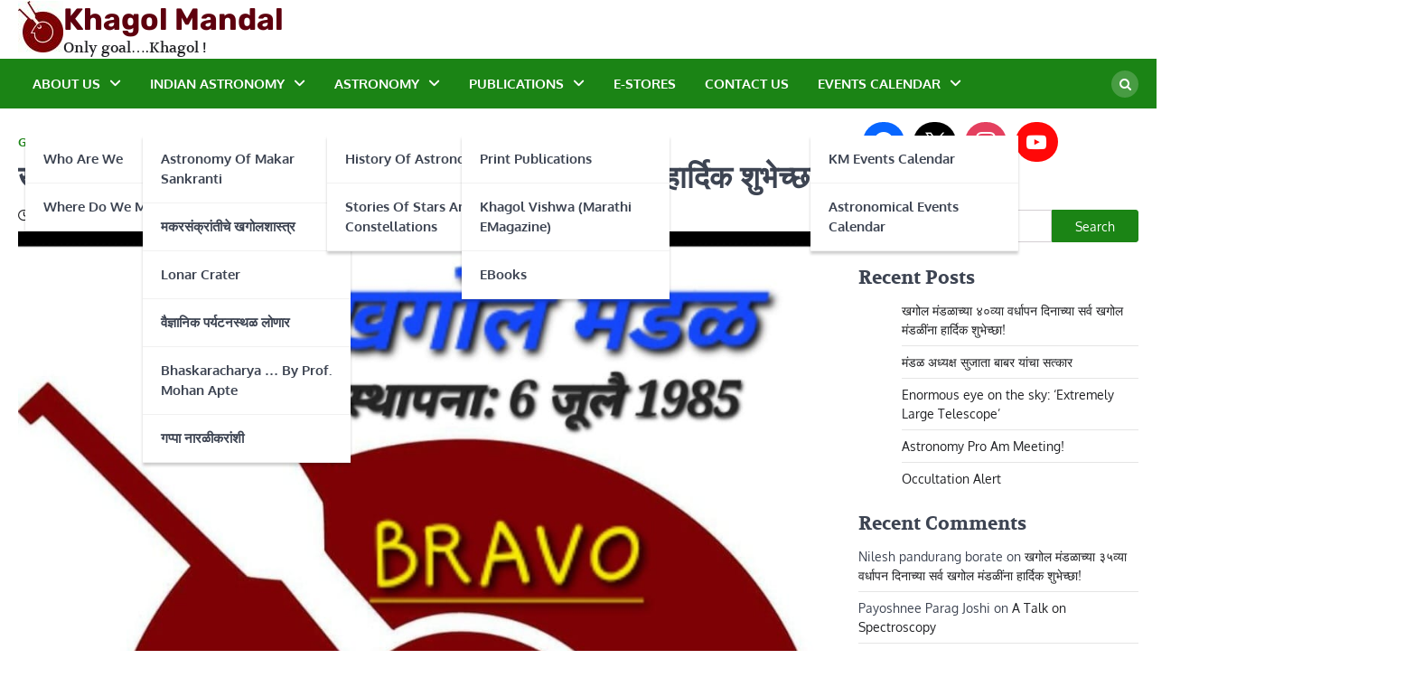

--- FILE ---
content_type: text/html; charset=UTF-8
request_url: https://khagolmandal.com/2023/07/06/%E0%A4%96%E0%A4%97%E0%A5%8B%E0%A4%B2-%E0%A4%AE%E0%A4%82%E0%A4%A1%E0%A4%B3%E0%A4%BE%E0%A4%9A%E0%A5%8D%E0%A4%AF%E0%A4%BE-%E0%A5%A9%E0%A5%AE%E0%A4%B5%E0%A5%8D%E0%A4%AF%E0%A4%BE-%E0%A4%B5%E0%A4%B0/
body_size: 12120
content:
<!doctype html>
<html lang="en-US">
<head>
	<meta charset="UTF-8">
	<meta name="viewport" content="width=device-width, initial-scale=1">
	<link rel="profile" href="https://gmpg.org/xfn/11">

	<title>खगोल मंडळाच्या ३८व्या वर्धापन दिनाच्या सर्व खगोल मंडळींना हार्दिक शुभेच्छा! &#8211; Khagol Mandal</title>
<meta name='robots' content='max-image-preview:large' />
	<style>img:is([sizes="auto" i], [sizes^="auto," i]) { contain-intrinsic-size: 3000px 1500px }</style>
	<link rel="alternate" type="application/rss+xml" title="Khagol Mandal &raquo; Feed" href="https://khagolmandal.com/feed/" />
<link rel="alternate" type="application/rss+xml" title="Khagol Mandal &raquo; Comments Feed" href="https://khagolmandal.com/comments/feed/" />
<link rel="alternate" type="application/rss+xml" title="Khagol Mandal &raquo; खगोल मंडळाच्या ३८व्या वर्धापन दिनाच्या सर्व खगोल मंडळींना हार्दिक शुभेच्छा! Comments Feed" href="https://khagolmandal.com/2023/07/06/%e0%a4%96%e0%a4%97%e0%a5%8b%e0%a4%b2-%e0%a4%ae%e0%a4%82%e0%a4%a1%e0%a4%b3%e0%a4%be%e0%a4%9a%e0%a5%8d%e0%a4%af%e0%a4%be-%e0%a5%a9%e0%a5%ae%e0%a4%b5%e0%a5%8d%e0%a4%af%e0%a4%be-%e0%a4%b5%e0%a4%b0/feed/" />
<script>
window._wpemojiSettings = {"baseUrl":"https:\/\/s.w.org\/images\/core\/emoji\/16.0.1\/72x72\/","ext":".png","svgUrl":"https:\/\/s.w.org\/images\/core\/emoji\/16.0.1\/svg\/","svgExt":".svg","source":{"concatemoji":"https:\/\/khagolmandal.com\/wp-includes\/js\/wp-emoji-release.min.js?ver=6.8.2"}};
/*! This file is auto-generated */
!function(s,n){var o,i,e;function c(e){try{var t={supportTests:e,timestamp:(new Date).valueOf()};sessionStorage.setItem(o,JSON.stringify(t))}catch(e){}}function p(e,t,n){e.clearRect(0,0,e.canvas.width,e.canvas.height),e.fillText(t,0,0);var t=new Uint32Array(e.getImageData(0,0,e.canvas.width,e.canvas.height).data),a=(e.clearRect(0,0,e.canvas.width,e.canvas.height),e.fillText(n,0,0),new Uint32Array(e.getImageData(0,0,e.canvas.width,e.canvas.height).data));return t.every(function(e,t){return e===a[t]})}function u(e,t){e.clearRect(0,0,e.canvas.width,e.canvas.height),e.fillText(t,0,0);for(var n=e.getImageData(16,16,1,1),a=0;a<n.data.length;a++)if(0!==n.data[a])return!1;return!0}function f(e,t,n,a){switch(t){case"flag":return n(e,"\ud83c\udff3\ufe0f\u200d\u26a7\ufe0f","\ud83c\udff3\ufe0f\u200b\u26a7\ufe0f")?!1:!n(e,"\ud83c\udde8\ud83c\uddf6","\ud83c\udde8\u200b\ud83c\uddf6")&&!n(e,"\ud83c\udff4\udb40\udc67\udb40\udc62\udb40\udc65\udb40\udc6e\udb40\udc67\udb40\udc7f","\ud83c\udff4\u200b\udb40\udc67\u200b\udb40\udc62\u200b\udb40\udc65\u200b\udb40\udc6e\u200b\udb40\udc67\u200b\udb40\udc7f");case"emoji":return!a(e,"\ud83e\udedf")}return!1}function g(e,t,n,a){var r="undefined"!=typeof WorkerGlobalScope&&self instanceof WorkerGlobalScope?new OffscreenCanvas(300,150):s.createElement("canvas"),o=r.getContext("2d",{willReadFrequently:!0}),i=(o.textBaseline="top",o.font="600 32px Arial",{});return e.forEach(function(e){i[e]=t(o,e,n,a)}),i}function t(e){var t=s.createElement("script");t.src=e,t.defer=!0,s.head.appendChild(t)}"undefined"!=typeof Promise&&(o="wpEmojiSettingsSupports",i=["flag","emoji"],n.supports={everything:!0,everythingExceptFlag:!0},e=new Promise(function(e){s.addEventListener("DOMContentLoaded",e,{once:!0})}),new Promise(function(t){var n=function(){try{var e=JSON.parse(sessionStorage.getItem(o));if("object"==typeof e&&"number"==typeof e.timestamp&&(new Date).valueOf()<e.timestamp+604800&&"object"==typeof e.supportTests)return e.supportTests}catch(e){}return null}();if(!n){if("undefined"!=typeof Worker&&"undefined"!=typeof OffscreenCanvas&&"undefined"!=typeof URL&&URL.createObjectURL&&"undefined"!=typeof Blob)try{var e="postMessage("+g.toString()+"("+[JSON.stringify(i),f.toString(),p.toString(),u.toString()].join(",")+"));",a=new Blob([e],{type:"text/javascript"}),r=new Worker(URL.createObjectURL(a),{name:"wpTestEmojiSupports"});return void(r.onmessage=function(e){c(n=e.data),r.terminate(),t(n)})}catch(e){}c(n=g(i,f,p,u))}t(n)}).then(function(e){for(var t in e)n.supports[t]=e[t],n.supports.everything=n.supports.everything&&n.supports[t],"flag"!==t&&(n.supports.everythingExceptFlag=n.supports.everythingExceptFlag&&n.supports[t]);n.supports.everythingExceptFlag=n.supports.everythingExceptFlag&&!n.supports.flag,n.DOMReady=!1,n.readyCallback=function(){n.DOMReady=!0}}).then(function(){return e}).then(function(){var e;n.supports.everything||(n.readyCallback(),(e=n.source||{}).concatemoji?t(e.concatemoji):e.wpemoji&&e.twemoji&&(t(e.twemoji),t(e.wpemoji)))}))}((window,document),window._wpemojiSettings);
</script>
<style id='wp-emoji-styles-inline-css'>

	img.wp-smiley, img.emoji {
		display: inline !important;
		border: none !important;
		box-shadow: none !important;
		height: 1em !important;
		width: 1em !important;
		margin: 0 0.07em !important;
		vertical-align: -0.1em !important;
		background: none !important;
		padding: 0 !important;
	}
</style>
<link rel='stylesheet' id='wp-block-library-css' href='https://khagolmandal.com/wp-includes/css/dist/block-library/style.min.css?ver=6.8.2' media='all' />
<style id='wp-block-library-theme-inline-css'>
.wp-block-audio :where(figcaption){color:#555;font-size:13px;text-align:center}.is-dark-theme .wp-block-audio :where(figcaption){color:#ffffffa6}.wp-block-audio{margin:0 0 1em}.wp-block-code{border:1px solid #ccc;border-radius:4px;font-family:Menlo,Consolas,monaco,monospace;padding:.8em 1em}.wp-block-embed :where(figcaption){color:#555;font-size:13px;text-align:center}.is-dark-theme .wp-block-embed :where(figcaption){color:#ffffffa6}.wp-block-embed{margin:0 0 1em}.blocks-gallery-caption{color:#555;font-size:13px;text-align:center}.is-dark-theme .blocks-gallery-caption{color:#ffffffa6}:root :where(.wp-block-image figcaption){color:#555;font-size:13px;text-align:center}.is-dark-theme :root :where(.wp-block-image figcaption){color:#ffffffa6}.wp-block-image{margin:0 0 1em}.wp-block-pullquote{border-bottom:4px solid;border-top:4px solid;color:currentColor;margin-bottom:1.75em}.wp-block-pullquote cite,.wp-block-pullquote footer,.wp-block-pullquote__citation{color:currentColor;font-size:.8125em;font-style:normal;text-transform:uppercase}.wp-block-quote{border-left:.25em solid;margin:0 0 1.75em;padding-left:1em}.wp-block-quote cite,.wp-block-quote footer{color:currentColor;font-size:.8125em;font-style:normal;position:relative}.wp-block-quote:where(.has-text-align-right){border-left:none;border-right:.25em solid;padding-left:0;padding-right:1em}.wp-block-quote:where(.has-text-align-center){border:none;padding-left:0}.wp-block-quote.is-large,.wp-block-quote.is-style-large,.wp-block-quote:where(.is-style-plain){border:none}.wp-block-search .wp-block-search__label{font-weight:700}.wp-block-search__button{border:1px solid #ccc;padding:.375em .625em}:where(.wp-block-group.has-background){padding:1.25em 2.375em}.wp-block-separator.has-css-opacity{opacity:.4}.wp-block-separator{border:none;border-bottom:2px solid;margin-left:auto;margin-right:auto}.wp-block-separator.has-alpha-channel-opacity{opacity:1}.wp-block-separator:not(.is-style-wide):not(.is-style-dots){width:100px}.wp-block-separator.has-background:not(.is-style-dots){border-bottom:none;height:1px}.wp-block-separator.has-background:not(.is-style-wide):not(.is-style-dots){height:2px}.wp-block-table{margin:0 0 1em}.wp-block-table td,.wp-block-table th{word-break:normal}.wp-block-table :where(figcaption){color:#555;font-size:13px;text-align:center}.is-dark-theme .wp-block-table :where(figcaption){color:#ffffffa6}.wp-block-video :where(figcaption){color:#555;font-size:13px;text-align:center}.is-dark-theme .wp-block-video :where(figcaption){color:#ffffffa6}.wp-block-video{margin:0 0 1em}:root :where(.wp-block-template-part.has-background){margin-bottom:0;margin-top:0;padding:1.25em 2.375em}
</style>
<style id='classic-theme-styles-inline-css'>
/*! This file is auto-generated */
.wp-block-button__link{color:#fff;background-color:#32373c;border-radius:9999px;box-shadow:none;text-decoration:none;padding:calc(.667em + 2px) calc(1.333em + 2px);font-size:1.125em}.wp-block-file__button{background:#32373c;color:#fff;text-decoration:none}
</style>
<link rel='stylesheet' id='wpzoom-social-icons-block-style-css' href='https://khagolmandal.com/wp-content/plugins/social-icons-widget-by-wpzoom/block/dist/style-wpzoom-social-icons.css?ver=4.5.4' media='all' />
<link rel='stylesheet' id='dashicons-css' href='https://khagolmandal.com/wp-includes/css/dashicons.min.css?ver=6.8.2' media='all' />
<link rel='stylesheet' id='wpzoom-social-icons-academicons-css' href='https://khagolmandal.com/wp-content/plugins/social-icons-widget-by-wpzoom/assets/css/academicons.min.css?ver=1673939280' media='all' />
<link rel='stylesheet' id='wpzoom-social-icons-socicon-css' href='https://khagolmandal.com/wp-content/plugins/social-icons-widget-by-wpzoom/assets/css/wpzoom-socicon.css?ver=1768460148' media='all' />
<link rel='stylesheet' id='wpzoom-social-icons-font-awesome-5-css' href='https://khagolmandal.com/wp-content/plugins/social-icons-widget-by-wpzoom/assets/css/font-awesome-5.min.css?ver=1673939280' media='all' />
<link rel='stylesheet' id='wpzoom-social-icons-genericons-css' href='https://khagolmandal.com/wp-content/plugins/social-icons-widget-by-wpzoom/assets/css/genericons.css?ver=1673939280' media='all' />
<style id='global-styles-inline-css'>
:root{--wp--preset--aspect-ratio--square: 1;--wp--preset--aspect-ratio--4-3: 4/3;--wp--preset--aspect-ratio--3-4: 3/4;--wp--preset--aspect-ratio--3-2: 3/2;--wp--preset--aspect-ratio--2-3: 2/3;--wp--preset--aspect-ratio--16-9: 16/9;--wp--preset--aspect-ratio--9-16: 9/16;--wp--preset--color--black: #000000;--wp--preset--color--cyan-bluish-gray: #abb8c3;--wp--preset--color--white: #ffffff;--wp--preset--color--pale-pink: #f78da7;--wp--preset--color--vivid-red: #cf2e2e;--wp--preset--color--luminous-vivid-orange: #ff6900;--wp--preset--color--luminous-vivid-amber: #fcb900;--wp--preset--color--light-green-cyan: #7bdcb5;--wp--preset--color--vivid-green-cyan: #00d084;--wp--preset--color--pale-cyan-blue: #8ed1fc;--wp--preset--color--vivid-cyan-blue: #0693e3;--wp--preset--color--vivid-purple: #9b51e0;--wp--preset--gradient--vivid-cyan-blue-to-vivid-purple: linear-gradient(135deg,rgba(6,147,227,1) 0%,rgb(155,81,224) 100%);--wp--preset--gradient--light-green-cyan-to-vivid-green-cyan: linear-gradient(135deg,rgb(122,220,180) 0%,rgb(0,208,130) 100%);--wp--preset--gradient--luminous-vivid-amber-to-luminous-vivid-orange: linear-gradient(135deg,rgba(252,185,0,1) 0%,rgba(255,105,0,1) 100%);--wp--preset--gradient--luminous-vivid-orange-to-vivid-red: linear-gradient(135deg,rgba(255,105,0,1) 0%,rgb(207,46,46) 100%);--wp--preset--gradient--very-light-gray-to-cyan-bluish-gray: linear-gradient(135deg,rgb(238,238,238) 0%,rgb(169,184,195) 100%);--wp--preset--gradient--cool-to-warm-spectrum: linear-gradient(135deg,rgb(74,234,220) 0%,rgb(151,120,209) 20%,rgb(207,42,186) 40%,rgb(238,44,130) 60%,rgb(251,105,98) 80%,rgb(254,248,76) 100%);--wp--preset--gradient--blush-light-purple: linear-gradient(135deg,rgb(255,206,236) 0%,rgb(152,150,240) 100%);--wp--preset--gradient--blush-bordeaux: linear-gradient(135deg,rgb(254,205,165) 0%,rgb(254,45,45) 50%,rgb(107,0,62) 100%);--wp--preset--gradient--luminous-dusk: linear-gradient(135deg,rgb(255,203,112) 0%,rgb(199,81,192) 50%,rgb(65,88,208) 100%);--wp--preset--gradient--pale-ocean: linear-gradient(135deg,rgb(255,245,203) 0%,rgb(182,227,212) 50%,rgb(51,167,181) 100%);--wp--preset--gradient--electric-grass: linear-gradient(135deg,rgb(202,248,128) 0%,rgb(113,206,126) 100%);--wp--preset--gradient--midnight: linear-gradient(135deg,rgb(2,3,129) 0%,rgb(40,116,252) 100%);--wp--preset--font-size--small: 13px;--wp--preset--font-size--medium: 20px;--wp--preset--font-size--large: 36px;--wp--preset--font-size--x-large: 42px;--wp--preset--spacing--20: 0.44rem;--wp--preset--spacing--30: 0.67rem;--wp--preset--spacing--40: 1rem;--wp--preset--spacing--50: 1.5rem;--wp--preset--spacing--60: 2.25rem;--wp--preset--spacing--70: 3.38rem;--wp--preset--spacing--80: 5.06rem;--wp--preset--shadow--natural: 6px 6px 9px rgba(0, 0, 0, 0.2);--wp--preset--shadow--deep: 12px 12px 50px rgba(0, 0, 0, 0.4);--wp--preset--shadow--sharp: 6px 6px 0px rgba(0, 0, 0, 0.2);--wp--preset--shadow--outlined: 6px 6px 0px -3px rgba(255, 255, 255, 1), 6px 6px rgba(0, 0, 0, 1);--wp--preset--shadow--crisp: 6px 6px 0px rgba(0, 0, 0, 1);}:where(.is-layout-flex){gap: 0.5em;}:where(.is-layout-grid){gap: 0.5em;}body .is-layout-flex{display: flex;}.is-layout-flex{flex-wrap: wrap;align-items: center;}.is-layout-flex > :is(*, div){margin: 0;}body .is-layout-grid{display: grid;}.is-layout-grid > :is(*, div){margin: 0;}:where(.wp-block-columns.is-layout-flex){gap: 2em;}:where(.wp-block-columns.is-layout-grid){gap: 2em;}:where(.wp-block-post-template.is-layout-flex){gap: 1.25em;}:where(.wp-block-post-template.is-layout-grid){gap: 1.25em;}.has-black-color{color: var(--wp--preset--color--black) !important;}.has-cyan-bluish-gray-color{color: var(--wp--preset--color--cyan-bluish-gray) !important;}.has-white-color{color: var(--wp--preset--color--white) !important;}.has-pale-pink-color{color: var(--wp--preset--color--pale-pink) !important;}.has-vivid-red-color{color: var(--wp--preset--color--vivid-red) !important;}.has-luminous-vivid-orange-color{color: var(--wp--preset--color--luminous-vivid-orange) !important;}.has-luminous-vivid-amber-color{color: var(--wp--preset--color--luminous-vivid-amber) !important;}.has-light-green-cyan-color{color: var(--wp--preset--color--light-green-cyan) !important;}.has-vivid-green-cyan-color{color: var(--wp--preset--color--vivid-green-cyan) !important;}.has-pale-cyan-blue-color{color: var(--wp--preset--color--pale-cyan-blue) !important;}.has-vivid-cyan-blue-color{color: var(--wp--preset--color--vivid-cyan-blue) !important;}.has-vivid-purple-color{color: var(--wp--preset--color--vivid-purple) !important;}.has-black-background-color{background-color: var(--wp--preset--color--black) !important;}.has-cyan-bluish-gray-background-color{background-color: var(--wp--preset--color--cyan-bluish-gray) !important;}.has-white-background-color{background-color: var(--wp--preset--color--white) !important;}.has-pale-pink-background-color{background-color: var(--wp--preset--color--pale-pink) !important;}.has-vivid-red-background-color{background-color: var(--wp--preset--color--vivid-red) !important;}.has-luminous-vivid-orange-background-color{background-color: var(--wp--preset--color--luminous-vivid-orange) !important;}.has-luminous-vivid-amber-background-color{background-color: var(--wp--preset--color--luminous-vivid-amber) !important;}.has-light-green-cyan-background-color{background-color: var(--wp--preset--color--light-green-cyan) !important;}.has-vivid-green-cyan-background-color{background-color: var(--wp--preset--color--vivid-green-cyan) !important;}.has-pale-cyan-blue-background-color{background-color: var(--wp--preset--color--pale-cyan-blue) !important;}.has-vivid-cyan-blue-background-color{background-color: var(--wp--preset--color--vivid-cyan-blue) !important;}.has-vivid-purple-background-color{background-color: var(--wp--preset--color--vivid-purple) !important;}.has-black-border-color{border-color: var(--wp--preset--color--black) !important;}.has-cyan-bluish-gray-border-color{border-color: var(--wp--preset--color--cyan-bluish-gray) !important;}.has-white-border-color{border-color: var(--wp--preset--color--white) !important;}.has-pale-pink-border-color{border-color: var(--wp--preset--color--pale-pink) !important;}.has-vivid-red-border-color{border-color: var(--wp--preset--color--vivid-red) !important;}.has-luminous-vivid-orange-border-color{border-color: var(--wp--preset--color--luminous-vivid-orange) !important;}.has-luminous-vivid-amber-border-color{border-color: var(--wp--preset--color--luminous-vivid-amber) !important;}.has-light-green-cyan-border-color{border-color: var(--wp--preset--color--light-green-cyan) !important;}.has-vivid-green-cyan-border-color{border-color: var(--wp--preset--color--vivid-green-cyan) !important;}.has-pale-cyan-blue-border-color{border-color: var(--wp--preset--color--pale-cyan-blue) !important;}.has-vivid-cyan-blue-border-color{border-color: var(--wp--preset--color--vivid-cyan-blue) !important;}.has-vivid-purple-border-color{border-color: var(--wp--preset--color--vivid-purple) !important;}.has-vivid-cyan-blue-to-vivid-purple-gradient-background{background: var(--wp--preset--gradient--vivid-cyan-blue-to-vivid-purple) !important;}.has-light-green-cyan-to-vivid-green-cyan-gradient-background{background: var(--wp--preset--gradient--light-green-cyan-to-vivid-green-cyan) !important;}.has-luminous-vivid-amber-to-luminous-vivid-orange-gradient-background{background: var(--wp--preset--gradient--luminous-vivid-amber-to-luminous-vivid-orange) !important;}.has-luminous-vivid-orange-to-vivid-red-gradient-background{background: var(--wp--preset--gradient--luminous-vivid-orange-to-vivid-red) !important;}.has-very-light-gray-to-cyan-bluish-gray-gradient-background{background: var(--wp--preset--gradient--very-light-gray-to-cyan-bluish-gray) !important;}.has-cool-to-warm-spectrum-gradient-background{background: var(--wp--preset--gradient--cool-to-warm-spectrum) !important;}.has-blush-light-purple-gradient-background{background: var(--wp--preset--gradient--blush-light-purple) !important;}.has-blush-bordeaux-gradient-background{background: var(--wp--preset--gradient--blush-bordeaux) !important;}.has-luminous-dusk-gradient-background{background: var(--wp--preset--gradient--luminous-dusk) !important;}.has-pale-ocean-gradient-background{background: var(--wp--preset--gradient--pale-ocean) !important;}.has-electric-grass-gradient-background{background: var(--wp--preset--gradient--electric-grass) !important;}.has-midnight-gradient-background{background: var(--wp--preset--gradient--midnight) !important;}.has-small-font-size{font-size: var(--wp--preset--font-size--small) !important;}.has-medium-font-size{font-size: var(--wp--preset--font-size--medium) !important;}.has-large-font-size{font-size: var(--wp--preset--font-size--large) !important;}.has-x-large-font-size{font-size: var(--wp--preset--font-size--x-large) !important;}
:where(.wp-block-post-template.is-layout-flex){gap: 1.25em;}:where(.wp-block-post-template.is-layout-grid){gap: 1.25em;}
:where(.wp-block-columns.is-layout-flex){gap: 2em;}:where(.wp-block-columns.is-layout-grid){gap: 2em;}
:root :where(.wp-block-pullquote){font-size: 1.5em;line-height: 1.6;}
</style>
<link rel='stylesheet' id='news-center-slick-style-css' href='https://khagolmandal.com/wp-content/themes/news-center/assets/css/slick.min.css?ver=1.8.1' media='all' />
<link rel='stylesheet' id='news-center-fontawesome-style-css' href='https://khagolmandal.com/wp-content/themes/news-center/assets/css/fontawesome.min.css?ver=6.4.2' media='all' />
<link rel='stylesheet' id='news-center-google-fonts-css' href='https://khagolmandal.com/wp-content/fonts/be204df6b8d5f11e3c639baac050dbc2.css' media='all' />
<link rel='stylesheet' id='news-center-style-css' href='https://khagolmandal.com/wp-content/themes/news-center/style.css?ver=1.1.2' media='all' />
<style id='news-center-style-inline-css'>

    /* Color */
    :root {
        --header-text-color: #5e000e;
    }
    
    /* Typograhpy */
    :root {
        --font-heading: "Volkhov", serif;
        --font-main: -apple-system, BlinkMacSystemFont,"Oxygen", "Segoe UI", Roboto, Oxygen-Sans, Ubuntu, Cantarell, "Helvetica Neue", sans-serif;
    }

    body,
	button, input, select, optgroup, textarea {
        font-family: "Oxygen", serif;
	}

	.site-title a {
        font-family: "Rubik", serif;
	}
    
	.site-description {
        font-family: "Volkhov", serif;
	}
    
</style>
<link rel='stylesheet' id='universal-news-style-css' href='https://khagolmandal.com/wp-content/themes/universal-news/style.css?ver=1.0.3' media='all' />
<link rel='stylesheet' id='wpzoom-social-icons-font-awesome-3-css' href='https://khagolmandal.com/wp-content/plugins/social-icons-widget-by-wpzoom/assets/css/font-awesome-3.min.css?ver=1673939280' media='all' />
<link rel='stylesheet' id='wpzoom-social-icons-styles-css' href='https://khagolmandal.com/wp-content/plugins/social-icons-widget-by-wpzoom/assets/css/wpzoom-social-icons-styles.css?ver=1728451452' media='all' />
<link rel='preload' as='font'  id='wpzoom-social-icons-font-academicons-woff2-css' href='https://khagolmandal.com/wp-content/plugins/social-icons-widget-by-wpzoom/assets/font/academicons.woff2?v=1.9.2' type='font/woff2' crossorigin />
<link rel='preload' as='font'  id='wpzoom-social-icons-font-fontawesome-3-woff2-css' href='https://khagolmandal.com/wp-content/plugins/social-icons-widget-by-wpzoom/assets/font/fontawesome-webfont.woff2?v=4.7.0' type='font/woff2' crossorigin />
<link rel='preload' as='font'  id='wpzoom-social-icons-font-fontawesome-5-brands-woff2-css' href='https://khagolmandal.com/wp-content/plugins/social-icons-widget-by-wpzoom/assets/font/fa-brands-400.woff2' type='font/woff2' crossorigin />
<link rel='preload' as='font'  id='wpzoom-social-icons-font-fontawesome-5-regular-woff2-css' href='https://khagolmandal.com/wp-content/plugins/social-icons-widget-by-wpzoom/assets/font/fa-regular-400.woff2' type='font/woff2' crossorigin />
<link rel='preload' as='font'  id='wpzoom-social-icons-font-fontawesome-5-solid-woff2-css' href='https://khagolmandal.com/wp-content/plugins/social-icons-widget-by-wpzoom/assets/font/fa-solid-900.woff2' type='font/woff2' crossorigin />
<link rel='preload' as='font'  id='wpzoom-social-icons-font-genericons-woff-css' href='https://khagolmandal.com/wp-content/plugins/social-icons-widget-by-wpzoom/assets/font/Genericons.woff' type='font/woff' crossorigin />
<link rel='preload' as='font'  id='wpzoom-social-icons-font-socicon-woff2-css' href='https://khagolmandal.com/wp-content/plugins/social-icons-widget-by-wpzoom/assets/font/socicon.woff2?v=4.5.4' type='font/woff2' crossorigin />
<script src="https://khagolmandal.com/wp-includes/js/jquery/jquery.min.js?ver=3.7.1" id="jquery-core-js"></script>
<script src="https://khagolmandal.com/wp-includes/js/jquery/jquery-migrate.min.js?ver=3.4.1" id="jquery-migrate-js"></script>
<link rel="https://api.w.org/" href="https://khagolmandal.com/wp-json/" /><link rel="alternate" title="JSON" type="application/json" href="https://khagolmandal.com/wp-json/wp/v2/posts/2002" /><link rel="EditURI" type="application/rsd+xml" title="RSD" href="https://khagolmandal.com/xmlrpc.php?rsd" />
<meta name="generator" content="WordPress 6.8.2" />
<link rel="canonical" href="https://khagolmandal.com/2023/07/06/%e0%a4%96%e0%a4%97%e0%a5%8b%e0%a4%b2-%e0%a4%ae%e0%a4%82%e0%a4%a1%e0%a4%b3%e0%a4%be%e0%a4%9a%e0%a5%8d%e0%a4%af%e0%a4%be-%e0%a5%a9%e0%a5%ae%e0%a4%b5%e0%a5%8d%e0%a4%af%e0%a4%be-%e0%a4%b5%e0%a4%b0/" />
<link rel='shortlink' href='https://khagolmandal.com/?p=2002' />
<link rel="alternate" title="oEmbed (JSON)" type="application/json+oembed" href="https://khagolmandal.com/wp-json/oembed/1.0/embed?url=https%3A%2F%2Fkhagolmandal.com%2F2023%2F07%2F06%2F%25e0%25a4%2596%25e0%25a4%2597%25e0%25a5%258b%25e0%25a4%25b2-%25e0%25a4%25ae%25e0%25a4%2582%25e0%25a4%25a1%25e0%25a4%25b3%25e0%25a4%25be%25e0%25a4%259a%25e0%25a5%258d%25e0%25a4%25af%25e0%25a4%25be-%25e0%25a5%25a9%25e0%25a5%25ae%25e0%25a4%25b5%25e0%25a5%258d%25e0%25a4%25af%25e0%25a4%25be-%25e0%25a4%25b5%25e0%25a4%25b0%2F" />
<link rel="alternate" title="oEmbed (XML)" type="text/xml+oembed" href="https://khagolmandal.com/wp-json/oembed/1.0/embed?url=https%3A%2F%2Fkhagolmandal.com%2F2023%2F07%2F06%2F%25e0%25a4%2596%25e0%25a4%2597%25e0%25a5%258b%25e0%25a4%25b2-%25e0%25a4%25ae%25e0%25a4%2582%25e0%25a4%25a1%25e0%25a4%25b3%25e0%25a4%25be%25e0%25a4%259a%25e0%25a5%258d%25e0%25a4%25af%25e0%25a4%25be-%25e0%25a5%25a9%25e0%25a5%25ae%25e0%25a4%25b5%25e0%25a5%258d%25e0%25a4%25af%25e0%25a4%25be-%25e0%25a4%25b5%25e0%25a4%25b0%2F&#038;format=xml" />

<style type="text/css" id="breadcrumb-trail-css">.trail-items li::after {content: "/";}</style>
		<style type="text/css">
					.site-title a {
				color: #5e000e;
			}
				</style>
		<link rel="icon" href="https://khagolmandal.com/wp-content/uploads/2025/03/khagol-mandal-logo-Trans50.jpg" sizes="32x32" />
<link rel="icon" href="https://khagolmandal.com/wp-content/uploads/2025/03/khagol-mandal-logo-Trans50.jpg" sizes="192x192" />
<link rel="apple-touch-icon" href="https://khagolmandal.com/wp-content/uploads/2025/03/khagol-mandal-logo-Trans50.jpg" />
<meta name="msapplication-TileImage" content="https://khagolmandal.com/wp-content/uploads/2025/03/khagol-mandal-logo-Trans50.jpg" />
</head>

<body class="wp-singular post-template-default single single-post postid-2002 single-format-standard wp-custom-logo wp-embed-responsive wp-theme-news-center wp-child-theme-universal-news right-sidebar">
		<div id="page" class="site">
		<a class="skip-link screen-reader-text" href="#primary">Skip to content</a>
		<div id="loader">
			<div class="loader-container">
				<div id="preloader" class="style-2">
					<div class="dot"></div>
				</div>
			</div>
		</div><!-- #loader -->
		<header id="masthead" class="site-header">
						<div class="middle-header-part " style="background-image: url('')">
				<div class="ascendoor-wrapper">
					<div class="middle-header-wrapper">
						<div class="site-branding">
															<div class="site-logo">
									<a href="https://khagolmandal.com/" class="custom-logo-link" rel="home"><img width="50" height="57" src="https://khagolmandal.com/wp-content/uploads/2025/03/khagol-mandal-logo-Trans50.jpg" class="custom-logo" alt="Khagol Mandal" decoding="async" /></a>								</div>
														<div class="site-identity">
																<p class="site-title"><a href="https://khagolmandal.com/" rel="home">Khagol Mandal</a></p>
																<p class="site-description">Only goal&#8230;.Khagol !</p>
														</div>
					</div><!-- .site-branding -->
									</div>
			</div>
		</div>

		<div class="bottom-header-part-outer">
			<div class="bottom-header-part">
				<div class="ascendoor-wrapper">
					<div class="bottom-header-wrapper">
						<div class="navigation-part">
							<nav id="site-navigation" class="main-navigation">
								<button class="menu-toggle" aria-controls="primary-menu" aria-expanded="false">
									<span></span>
									<span></span>
									<span></span>
								</button>
								<div class="main-navigation-links">
									<div class="menu-about-us-container"><ul id="menu-about-us" class="menu"><li id="menu-item-2018" class="menu-item menu-item-type-post_type menu-item-object-page menu-item-has-children menu-item-2018"><a href="https://khagolmandal.com/about-km/">About us</a>
<ul class="sub-menu">
	<li id="menu-item-2020" class="menu-item menu-item-type-post_type menu-item-object-page menu-item-2020"><a href="https://khagolmandal.com/about-km/who-are-we/">Who are we</a></li>
	<li id="menu-item-2021" class="menu-item menu-item-type-post_type menu-item-object-page menu-item-2021"><a href="https://khagolmandal.com/about-km/where-do-we-meet/">Where do we meet</a></li>
</ul>
</li>
<li id="menu-item-2013" class="menu-item menu-item-type-post_type menu-item-object-page menu-item-has-children menu-item-2013"><a href="https://khagolmandal.com/indian-astronomy/">Indian Astronomy</a>
<ul class="sub-menu">
	<li id="menu-item-2014" class="menu-item menu-item-type-post_type menu-item-object-page menu-item-2014"><a href="https://khagolmandal.com/indian-astronomy/astronomy-of-makar-sankranti/">Astronomy of Makar Sankranti</a></li>
	<li id="menu-item-2010" class="menu-item menu-item-type-post_type menu-item-object-page menu-item-2010"><a href="https://khagolmandal.com/khagolshastra/makarsankrant-marathi/">मकरसंक्रांतीचे खगोलशास्त्र</a></li>
	<li id="menu-item-2015" class="menu-item menu-item-type-post_type menu-item-object-page menu-item-2015"><a href="https://khagolmandal.com/indian-astronomy/lonar-crater/">Lonar Crater</a></li>
	<li id="menu-item-2011" class="menu-item menu-item-type-post_type menu-item-object-page menu-item-2011"><a href="https://khagolmandal.com/khagolshastra/%e0%a4%b5%e0%a5%88%e0%a4%9c%e0%a5%8d%e0%a4%9e%e0%a4%be%e0%a4%a8%e0%a4%bf%e0%a4%95-%e0%a4%aa%e0%a4%b0%e0%a5%8d%e0%a4%af%e0%a4%9f%e0%a4%a8%e0%a4%b8%e0%a5%8d%e0%a4%a5%e0%a4%b3-%e0%a4%b2%e0%a5%8b%e0%a4%a3/">वैज्ञानिक पर्यटनस्थळ लोणार</a></li>
	<li id="menu-item-2016" class="menu-item menu-item-type-post_type menu-item-object-page menu-item-2016"><a href="https://khagolmandal.com/indian-astronomy/bhaskaracharya-by-prof-mohan-apte/">Bhaskaracharya … By Prof. Mohan Apte</a></li>
	<li id="menu-item-2012" class="menu-item menu-item-type-post_type menu-item-object-page menu-item-2012"><a href="https://khagolmandal.com/gappa-naralikaranshi/">गप्पा नारळीकरांशी</a></li>
</ul>
</li>
<li id="menu-item-2009" class="menu-item menu-item-type-post_type menu-item-object-page menu-item-has-children menu-item-2009"><a href="https://khagolmandal.com/khagolshastra/">Astronomy</a>
<ul class="sub-menu">
	<li id="menu-item-2143" class="menu-item menu-item-type-post_type menu-item-object-page menu-item-2143"><a href="https://khagolmandal.com/khagolshastra/history-of-astronomy/">History of Astronomy</a></li>
	<li id="menu-item-2144" class="menu-item menu-item-type-post_type menu-item-object-page menu-item-2144"><a href="https://khagolmandal.com/khagolshastra/stories-of-stars-and-constellations/">Stories of Stars and Constellations</a></li>
</ul>
</li>
<li id="menu-item-2017" class="menu-item menu-item-type-post_type menu-item-object-page menu-item-has-children menu-item-2017"><a href="https://khagolmandal.com/publications-of-khagol-mandal/">Publications</a>
<ul class="sub-menu">
	<li id="menu-item-2125" class="menu-item menu-item-type-post_type menu-item-object-page menu-item-2125"><a href="https://khagolmandal.com/publications-of-khagol-mandal/print-publications-2/">Print Publications</a></li>
	<li id="menu-item-2084" class="menu-item menu-item-type-post_type menu-item-object-page menu-item-2084"><a href="https://khagolmandal.com/publications-of-khagol-mandal/%e0%a4%96%e0%a4%97%e0%a5%8b%e0%a4%b2%e0%a4%b5%e0%a4%be%e0%a4%b0%e0%a5%8d%e0%a4%a4%e0%a4%be/">Khagol Vishwa (Marathi eMagazine)</a></li>
	<li id="menu-item-2126" class="menu-item menu-item-type-post_type menu-item-object-page menu-item-2126"><a href="https://khagolmandal.com/ebooks/">eBooks</a></li>
</ul>
</li>
<li id="menu-item-2007" class="menu-item menu-item-type-post_type menu-item-object-page menu-item-2007"><a href="https://khagolmandal.com/estores/">E-stores</a></li>
<li id="menu-item-2019" class="menu-item menu-item-type-post_type menu-item-object-page menu-item-2019"><a href="https://khagolmandal.com/about-km/contact-us/">Contact Us</a></li>
<li id="menu-item-2022" class="menu-item menu-item-type-post_type menu-item-object-page menu-item-has-children menu-item-2022"><a href="https://khagolmandal.com/events-calendar/">Events Calendar</a>
<ul class="sub-menu">
	<li id="menu-item-2008" class="menu-item menu-item-type-post_type menu-item-object-page menu-item-2008"><a href="https://khagolmandal.com/calendar/">KM Events Calendar</a></li>
	<li id="menu-item-2006" class="menu-item menu-item-type-post_type menu-item-object-page menu-item-2006"><a href="https://khagolmandal.com/astronomical-events-calendar/">Astronomical Events Calendar</a></li>
</ul>
</li>
</ul></div>								</div>
							</nav><!-- #site-navigation -->
						</div>
						<div class="header-search">
							<div class="header-search-wrap">
								<a href="#" title="Search" class="header-search-icon">
									<i class="fa fa-search"></i>
								</a>
								<div class="header-search-form">
									<form role="search" method="get" class="search-form" action="https://khagolmandal.com/">
				<label>
					<span class="screen-reader-text">Search for:</span>
					<input type="search" class="search-field" placeholder="Search &hellip;" value="" name="s" />
				</label>
				<input type="submit" class="search-submit" value="Search" />
			</form>								</div>
							</div>
						</div>
					</div>
				</div>
			</div>
		</div>
	</header><!-- #masthead -->

			<div id="content" class="site-content">
			<div class="ascendoor-wrapper">
				<div class="ascendoor-page">
						<main id="primary" class="site-main">

		
<article id="post-2002" class="post-2002 post type-post status-publish format-standard has-post-thumbnail hentry category-global-astronomy category-km-activities">
	<div class="mag-post-single">
		<div class="mag-post-detail">
			<div class="mag-post-category">
				<a href="https://khagolmandal.com/category/global-astronomy/">Global Astronomy</a>, <a href="https://khagolmandal.com/category/km-activities/">Khagol Mandal Activities</a>			</div>
			<header class="entry-header">
				<h1 class="entry-title">खगोल मंडळाच्या ३८व्या वर्धापन दिनाच्या सर्व खगोल मंडळींना हार्दिक शुभेच्छा!</h1>					<div class="mag-post-meta">
						<span class="post-date"><a href="https://khagolmandal.com/2023/07/06/%e0%a4%96%e0%a4%97%e0%a5%8b%e0%a4%b2-%e0%a4%ae%e0%a4%82%e0%a4%a1%e0%a4%b3%e0%a4%be%e0%a4%9a%e0%a5%8d%e0%a4%af%e0%a4%be-%e0%a5%a9%e0%a5%ae%e0%a4%b5%e0%a5%8d%e0%a4%af%e0%a4%be-%e0%a4%b5%e0%a4%b0/" rel="bookmark"><i class="far fa-clock"></i><time class="entry-date published" datetime="2023-07-06T08:56:16+00:00">July 6, 2023</time><time class="updated" datetime="2025-03-02T12:54:22+00:00">March 2, 2025</time></a></span>					</div>
							</header><!-- .entry-header -->
		</div>
	</div>
	
			<div class="post-thumbnail">
				<img width="1080" height="1339" src="https://khagolmandal.com/wp-content/uploads/2023/07/IMG-20230706-WA0009-1.jpg" class="attachment-post-thumbnail size-post-thumbnail wp-post-image" alt="" decoding="async" fetchpriority="high" srcset="https://khagolmandal.com/wp-content/uploads/2023/07/IMG-20230706-WA0009-1.jpg 1080w, https://khagolmandal.com/wp-content/uploads/2023/07/IMG-20230706-WA0009-1-242x300.jpg 242w, https://khagolmandal.com/wp-content/uploads/2023/07/IMG-20230706-WA0009-1-826x1024.jpg 826w, https://khagolmandal.com/wp-content/uploads/2023/07/IMG-20230706-WA0009-1-768x952.jpg 768w" sizes="(max-width: 1080px) 100vw, 1080px" />			</div><!-- .post-thumbnail -->

		
	<div class="entry-content">
		<p>खगोल मंडळाच्या ३८व्या वर्धापन दिनाच्या सर्व खगोल मंडळींना हार्दिक शुभेच्छा!</p>
	</div><!-- .entry-content -->

	<footer class="entry-footer">
			</footer><!-- .entry-footer -->

				<div class="ascendoor-author-box">
				<div class="author-img">
					<img src="https://secure.gravatar.com/avatar/892b82da9da715a674fb94ff9fa2f27884f3485e801291afe97ac021a78d7e2c?s=120&#038;d=mm&#038;r=g" alt="admin">
				</div>
				<div class="author-details">
					<h3 class="author-name">admin</h3>
					<p class="author-description">
											</p>
				</div>
			</div>
			
</article><!-- #post-2002 -->

	<nav class="navigation post-navigation" aria-label="Posts">
		<h2 class="screen-reader-text">Post navigation</h2>
		<div class="nav-links"><div class="nav-previous"><a href="https://khagolmandal.com/2023/01/15/overnight-sky-show-on-28-jan-2023/" rel="prev"><span>&#10229;</span> <span class="nav-title">Overnight Sky Show on 28 Jan 2023</span></a></div><div class="nav-next"><a href="https://khagolmandal.com/2023/08/22/chandrayaan-3-live/" rel="next"><span class="nav-title">चंद्रयान &#8211; ३, चंद्रावर स्वारी थेट प्रक्षेपण!</span> <span>&#10230;</span></a></div></div>
	</nav>					<div class="related-posts">
						<h2>Related Posts</h2>
						<div class="row">
															<div>
									<article id="post-2034" class="post-2034 post type-post status-publish format-standard has-post-thumbnail hentry category-featured category-global-astronomy category-km-activities category-local-astronomy category-uncategorized">
										
			<div class="post-thumbnail">
				<img width="1414" height="2000" src="https://khagolmandal.com/wp-content/uploads/2023/10/ProAm-2023-P1.png" class="attachment-post-thumbnail size-post-thumbnail wp-post-image" alt="" decoding="async" srcset="https://khagolmandal.com/wp-content/uploads/2023/10/ProAm-2023-P1.png 1414w, https://khagolmandal.com/wp-content/uploads/2023/10/ProAm-2023-P1-212x300.png 212w, https://khagolmandal.com/wp-content/uploads/2023/10/ProAm-2023-P1-724x1024.png 724w, https://khagolmandal.com/wp-content/uploads/2023/10/ProAm-2023-P1-768x1086.png 768w, https://khagolmandal.com/wp-content/uploads/2023/10/ProAm-2023-P1-1086x1536.png 1086w" sizes="(max-width: 1414px) 100vw, 1414px" />			</div><!-- .post-thumbnail -->

												<header class="entry-header">
											<h5 class="entry-title"><a href="https://khagolmandal.com/2023/10/26/astronomy-pro-am-meeting/" rel="bookmark">Astronomy Pro Am Meeting!</a></h5>										</header><!-- .entry-header -->
										<div class="entry-content">
											<p>Astronomy Pro Am Meeting &nbsp; The first international Professional-Amateur Meeting (ProAm 2023) will be held at Mumbai from 1st to&hellip;</p>
										</div><!-- .entry-content -->
									</article>
								</div>
																<div>
									<article id="post-2028" class="post-2028 post type-post status-publish format-standard has-post-thumbnail hentry category-featured category-global-astronomy category-km-activities category-local-astronomy category-uncategorized">
										
			<div class="post-thumbnail">
				<img width="1600" height="900" src="https://khagolmandal.com/wp-content/uploads/2023/08/IMG-20230822-WA0055.jpg" class="attachment-post-thumbnail size-post-thumbnail wp-post-image" alt="" decoding="async" srcset="https://khagolmandal.com/wp-content/uploads/2023/08/IMG-20230822-WA0055.jpg 1600w, https://khagolmandal.com/wp-content/uploads/2023/08/IMG-20230822-WA0055-300x169.jpg 300w, https://khagolmandal.com/wp-content/uploads/2023/08/IMG-20230822-WA0055-1024x576.jpg 1024w, https://khagolmandal.com/wp-content/uploads/2023/08/IMG-20230822-WA0055-768x432.jpg 768w, https://khagolmandal.com/wp-content/uploads/2023/08/IMG-20230822-WA0055-1536x864.jpg 1536w" sizes="(max-width: 1600px) 100vw, 1600px" />			</div><!-- .post-thumbnail -->

												<header class="entry-header">
											<h5 class="entry-title"><a href="https://khagolmandal.com/2023/08/22/chandrayaan-3-live/" rel="bookmark">चंद्रयान &#8211; ३, चंद्रावर स्वारी थेट प्रक्षेपण!</a></h5>										</header><!-- .entry-header -->
										<div class="entry-content">
											<p>&nbsp; चंद्रयान – ३, चंद्रावर स्वारी थेट प्रक्षेपण! &#8211; खगोल मंडळ 🌚 🛰 🌎 https://us02web.zoom.us/j/89661440920 Passcode &#8211; 230823</p>
										</div><!-- .entry-content -->
									</article>
								</div>
																<div>
									<article id="post-719" class="post-719 post type-post status-publish format-standard has-post-thumbnail hentry category-global-astronomy category-km-activities category-local-astronomy">
										
			<div class="post-thumbnail">
							</div><!-- .post-thumbnail -->

												<header class="entry-header">
											<h5 class="entry-title"><a href="https://khagolmandal.com/2017/11/23/tarangan-complete-guide-to-night-sky/" rel="bookmark">Tarangan: Complete Guide to Night Sky</a></h5>										</header><!-- .entry-header -->
										<div class="entry-content">
											<p>Glad to announce launch of new book in English: Tarangan: Complete Guide to Night Sky by Pradeep Nayak Cost: Rs&hellip;</p>
										</div><!-- .entry-content -->
									</article>
								</div>
														</div>
					</div>
					
<div id="comments" class="comments-area">

		<div id="respond" class="comment-respond">
		<h3 id="reply-title" class="comment-reply-title">Leave a Reply <small><a rel="nofollow" id="cancel-comment-reply-link" href="/2023/07/06/%E0%A4%96%E0%A4%97%E0%A5%8B%E0%A4%B2-%E0%A4%AE%E0%A4%82%E0%A4%A1%E0%A4%B3%E0%A4%BE%E0%A4%9A%E0%A5%8D%E0%A4%AF%E0%A4%BE-%E0%A5%A9%E0%A5%AE%E0%A4%B5%E0%A5%8D%E0%A4%AF%E0%A4%BE-%E0%A4%B5%E0%A4%B0/#respond" style="display:none;">Cancel reply</a></small></h3><form action="https://khagolmandal.com/wp-comments-post.php" method="post" id="commentform" class="comment-form"><p class="comment-notes"><span id="email-notes">Your email address will not be published.</span> <span class="required-field-message">Required fields are marked <span class="required">*</span></span></p><p class="comment-form-comment"><label for="comment">Comment <span class="required">*</span></label> <textarea id="comment" name="comment" cols="45" rows="8" maxlength="65525" required></textarea></p><p class="comment-form-author"><label for="author">Name <span class="required">*</span></label> <input id="author" name="author" type="text" value="" size="30" maxlength="245" autocomplete="name" required /></p>
<p class="comment-form-email"><label for="email">Email <span class="required">*</span></label> <input id="email" name="email" type="email" value="" size="30" maxlength="100" aria-describedby="email-notes" autocomplete="email" required /></p>
<p class="comment-form-url"><label for="url">Website</label> <input id="url" name="url" type="url" value="" size="30" maxlength="200" autocomplete="url" /></p>
<p class="comment-form-cookies-consent"><input id="wp-comment-cookies-consent" name="wp-comment-cookies-consent" type="checkbox" value="yes" /> <label for="wp-comment-cookies-consent">Save my name, email, and website in this browser for the next time I comment.</label></p>
<p class="form-submit"><input name="submit" type="submit" id="submit" class="submit" value="Post Comment" /> <input type='hidden' name='comment_post_ID' value='2002' id='comment_post_ID' />
<input type='hidden' name='comment_parent' id='comment_parent' value='0' />
</p></form>	</div><!-- #respond -->
	
</div><!-- #comments -->

	</main><!-- #main -->

<aside id="secondary" class="widget-area">
	<section id="block-17" class="widget widget_block">
<div class="wp-block-wpzoom-blocks-social-icons is-style-with-canvas-round" style="--wpz-social-icons-block-item-font-size:22px;--wpz-social-icons-block-item-padding-horizontal:10px;--wpz-social-icons-block-item-padding-vertical:9px;--wpz-social-icons-block-item-margin-horizontal:5px;--wpz-social-icons-block-item-margin-vertical:5px;--wpz-social-icons-block-item-border-radius:50px;--wpz-social-icons-block-label-font-size:16px;--wpz-social-icons-block-label-color:#2e3131;--wpz-social-icons-block-label-color-hover:#2e3131;--wpz-social-icons-alignment:flex-start"><a href="https://www.facebook.com/groups/KhagolM" class="social-icon-link" target="_blank" rel="noopener" title="Facebook" style="--wpz-social-icons-block-item-color:#0866FF;--wpz-social-icons-block-item-color-hover:#0866FF"><span class="social-icon socicon socicon-facebook"></span></a><a href="https://x.com/KhagolMandal/" class="social-icon-link" target="_blank" rel="noopener" title="X" style="--wpz-social-icons-block-item-color:#000000;--wpz-social-icons-block-item-color-hover:#000000"><span class="social-icon socicon socicon-x"></span></a><a href="https://www.instagram.com/khagolmandal/" class="social-icon-link" target="_blank" rel="noopener" title="Instagram" style="--wpz-social-icons-block-item-color:#E4405F;--wpz-social-icons-block-item-color-hover:#E4405F"><span class="social-icon socicon socicon-instagram"></span></a><a href="https://www.youtube.com/channel/UCMVguhlh7Hep-wn4ZpOfbVA" class="social-icon-link" target="_blank" rel="noopener" title="Youtube" style="--wpz-social-icons-block-item-color:#ff0808;--wpz-social-icons-block-item-color-hover:#0866FF"><span class="social-icon socicon socicon-youtube"></span></a></div>
</section><section id="block-2" class="widget widget_block widget_search"><form role="search" method="get" action="https://khagolmandal.com/" class="wp-block-search__button-outside wp-block-search__text-button wp-block-search"    ><label class="wp-block-search__label" for="wp-block-search__input-1" >Search</label><div class="wp-block-search__inside-wrapper " ><input class="wp-block-search__input" id="wp-block-search__input-1" placeholder="" value="" type="search" name="s" required /><button aria-label="Search" class="wp-block-search__button wp-element-button" type="submit" >Search</button></div></form></section><section id="block-3" class="widget widget_block">
<div class="wp-block-group"><div class="wp-block-group__inner-container is-layout-flow wp-block-group-is-layout-flow">
<h2 class="wp-block-heading">Recent Posts</h2>


<ul class="wp-block-latest-posts__list wp-block-latest-posts"><li><a class="wp-block-latest-posts__post-title" href="https://khagolmandal.com/2025/07/20/%e0%a4%96%e0%a4%97%e0%a5%8b%e0%a4%b2-%e0%a4%ae%e0%a4%82%e0%a4%a1%e0%a4%b3%e0%a4%be%e0%a4%9a%e0%a5%8d%e0%a4%af%e0%a4%be-%e0%a5%aa%e0%a5%a6%e0%a4%b5%e0%a5%8d%e0%a4%af%e0%a4%be-%e0%a4%b5%e0%a4%b0/">खगोल मंडळाच्या ४०व्या वर्धापन दिनाच्या सर्व खगोल मंडळींना हार्दिक शुभेच्छा!</a></li>
<li><a class="wp-block-latest-posts__post-title" href="https://khagolmandal.com/2025/03/02/sujata-award/">मंडळ अध्यक्ष सुजाता बाबर यांचा सत्कार</a></li>
<li><a class="wp-block-latest-posts__post-title" href="https://khagolmandal.com/2025/03/02/the-enormous-eye-on-the-sky-extremely-large-telescope/">Enormous eye on the sky: ‘Extremely Large Telescope’</a></li>
<li><a class="wp-block-latest-posts__post-title" href="https://khagolmandal.com/2023/10/26/astronomy-pro-am-meeting/">Astronomy Pro Am Meeting!</a></li>
<li><a class="wp-block-latest-posts__post-title" href="https://khagolmandal.com/2024/02/03/occultation-alert/">Occultation Alert</a></li>
</ul></div></div>
</section><section id="block-4" class="widget widget_block">
<div class="wp-block-group"><div class="wp-block-group__inner-container is-layout-flow wp-block-group-is-layout-flow">
<h2 class="wp-block-heading">Recent Comments</h2>


<ol class="wp-block-latest-comments"><li class="wp-block-latest-comments__comment"><article><footer class="wp-block-latest-comments__comment-meta"><span class="wp-block-latest-comments__comment-author">Nilesh pandurang borate</span> on <a class="wp-block-latest-comments__comment-link" href="https://khagolmandal.com/2020/07/06/km-35yrs/#comment-33">खगोल मंडळाच्या ३५व्या वर्धापन दिनाच्या सर्व खगोल मंडळींना हार्दिक शुभेच्छा!</a></footer></article></li><li class="wp-block-latest-comments__comment"><article><footer class="wp-block-latest-comments__comment-meta"><span class="wp-block-latest-comments__comment-author">Payoshnee Parag Joshi</span> on <a class="wp-block-latest-comments__comment-link" href="https://khagolmandal.com/2020/07/13/a-talk-on-spectroscopy/#comment-32">A Talk on Spectroscopy</a></footer></article></li><li class="wp-block-latest-comments__comment"><article><footer class="wp-block-latest-comments__comment-meta"><span class="wp-block-latest-comments__comment-author">Bhimeswara Rao M</span> on <a class="wp-block-latest-comments__comment-link" href="https://khagolmandal.com/2019/12/04/21-december-overnight-sky-show/#comment-29">22 February 2020 Overnight Sky Show</a></footer></article></li><li class="wp-block-latest-comments__comment"><article><footer class="wp-block-latest-comments__comment-meta"><a class="wp-block-latest-comments__comment-author" href="https://www.vivekphoto.com/">Vivek Garg</a> on <a class="wp-block-latest-comments__comment-link" href="https://khagolmandal.com/2019/12/25/26-dec-2019-annular-solar-eclipse/#comment-30">26 Dec 2019: Annular Solar Eclipse</a></footer></article></li><li class="wp-block-latest-comments__comment"><article><footer class="wp-block-latest-comments__comment-meta"><a class="wp-block-latest-comments__comment-author" href="https://khagolmandal.com/author/admin/">Abhay Deshpande</a> on <a class="wp-block-latest-comments__comment-link" href="https://khagolmandal.com/2019/04/15/overnight-sky-show-4-may-2019/#comment-26">Overnight Sky Show 4 May 2019</a></footer></article></li></ol></div></div>
</section><section id="block-5" class="widget widget_block">
<div class="wp-block-group"><div class="wp-block-group__inner-container is-layout-flow wp-block-group-is-layout-flow">
<h2 class="wp-block-heading">Archives</h2>


<div class="wp-block-archives-dropdown wp-block-archives"><label for="wp-block-archives-2" class="wp-block-archives__label">Archives</label>
		<select id="wp-block-archives-2" name="archive-dropdown" onchange="document.location.href=this.options[this.selectedIndex].value;">
		<option value="">Select Month</option>	<option value='https://khagolmandal.com/2025/07/'> July 2025 </option>
	<option value='https://khagolmandal.com/2025/03/'> March 2025 </option>
	<option value='https://khagolmandal.com/2024/02/'> February 2024 </option>
	<option value='https://khagolmandal.com/2023/10/'> October 2023 </option>
	<option value='https://khagolmandal.com/2023/08/'> August 2023 </option>
	<option value='https://khagolmandal.com/2023/07/'> July 2023 </option>
	<option value='https://khagolmandal.com/2023/01/'> January 2023 </option>
	<option value='https://khagolmandal.com/2022/02/'> February 2022 </option>
	<option value='https://khagolmandal.com/2022/01/'> January 2022 </option>
	<option value='https://khagolmandal.com/2021/11/'> November 2021 </option>
	<option value='https://khagolmandal.com/2021/06/'> June 2021 </option>
	<option value='https://khagolmandal.com/2020/12/'> December 2020 </option>
	<option value='https://khagolmandal.com/2020/11/'> November 2020 </option>
	<option value='https://khagolmandal.com/2020/07/'> July 2020 </option>
	<option value='https://khagolmandal.com/2020/06/'> June 2020 </option>
	<option value='https://khagolmandal.com/2020/05/'> May 2020 </option>
	<option value='https://khagolmandal.com/2020/04/'> April 2020 </option>
	<option value='https://khagolmandal.com/2020/03/'> March 2020 </option>
	<option value='https://khagolmandal.com/2019/12/'> December 2019 </option>
	<option value='https://khagolmandal.com/2019/11/'> November 2019 </option>
	<option value='https://khagolmandal.com/2019/05/'> May 2019 </option>
	<option value='https://khagolmandal.com/2019/04/'> April 2019 </option>
	<option value='https://khagolmandal.com/2019/03/'> March 2019 </option>
	<option value='https://khagolmandal.com/2019/02/'> February 2019 </option>
	<option value='https://khagolmandal.com/2018/12/'> December 2018 </option>
	<option value='https://khagolmandal.com/2018/11/'> November 2018 </option>
	<option value='https://khagolmandal.com/2018/10/'> October 2018 </option>
	<option value='https://khagolmandal.com/2018/05/'> May 2018 </option>
	<option value='https://khagolmandal.com/2018/04/'> April 2018 </option>
	<option value='https://khagolmandal.com/2018/03/'> March 2018 </option>
	<option value='https://khagolmandal.com/2017/12/'> December 2017 </option>
	<option value='https://khagolmandal.com/2017/11/'> November 2017 </option>
	<option value='https://khagolmandal.com/2016/08/'> August 2016 </option>
	<option value='https://khagolmandal.com/2016/05/'> May 2016 </option>
	<option value='https://khagolmandal.com/2015/11/'> November 2015 </option>
	<option value='https://khagolmandal.com/2015/07/'> July 2015 </option>
	<option value='https://khagolmandal.com/2010/01/'> January 2010 </option>
	<option value='https://khagolmandal.com/2009/07/'> July 2009 </option>
</select></div></div></div>
</section><section id="block-6" class="widget widget_block">
<div class="wp-block-group"><div class="wp-block-group__inner-container is-layout-flow wp-block-group-is-layout-flow">
<h2 class="wp-block-heading">Categories</h2>


<ul class="wp-block-categories-list wp-block-categories">	<li class="cat-item cat-item-2"><a href="https://khagolmandal.com/category/featured/">featured</a>
</li>
	<li class="cat-item cat-item-3"><a href="https://khagolmandal.com/category/global-astronomy/">Global Astronomy</a>
</li>
	<li class="cat-item cat-item-4"><a href="https://khagolmandal.com/category/km-activities/">Khagol Mandal Activities</a>
</li>
	<li class="cat-item cat-item-5"><a href="https://khagolmandal.com/category/local-astronomy/">Local Astronomy</a>
</li>
	<li class="cat-item cat-item-1"><a href="https://khagolmandal.com/category/uncategorized/">Uncategorized</a>
</li>
</ul></div></div>
</section></aside><!-- #secondary -->
			</div>
		</div>
	</div><!-- #content -->

</div><!-- #page -->

	<footer id="colophon" class="site-footer">
				<div class="site-footer-top">
			<div class="ascendoor-wrapper">
				<div class="footer-widgets-wrapper"> 
											<div class="footer-widget-single">
							<section id="block-8" class="widget widget_block"><a target="blank"
	style="text-decoration:none;"
	href="https://moonphase.guide/">
		<img decoding="async" src="https://moonphase.guide/module/McnlaQVJkNU9sMEk1TTVudVhnSEdCZS9kWDlnTmtwZ2toREp6bmlTWmFDUlN3SHJYdUhMUFcrK1IrUS9uV21Gd3QyRWZ0SmxvV1c5bURwQ0tkaEdrUEE9PQ.png" />
 </a></section>						</div>
											<div class="footer-widget-single">
													</div>
											<div class="footer-widget-single">
													</div>
											<div class="footer-widget-single">
													</div>
									</div>
			</div>
		</div><!-- .footer-top -->
				<div class="site-footer-bottom">
			<div class="ascendoor-wrapper">
				<div class="site-footer-bottom-wrapper">
					<div class="site-info">
							<span>Copyright &copy; 2026 <a href="https://khagolmandal.com/">Khagol Mandal</a> | Universal News&nbsp;by&nbsp;<a target="_blank" href="https://ascendoor.com/">Ascendoor</a> | Powered by <a href="https://wordpress.org/" target="_blank">WordPress</a>. </span>
						</div><!-- .site-info -->
				</div>
			</div>
		</div>
	</footer><!-- #colophon -->
			<a href="#" id="scroll-to-top" class="magazine-scroll-to-top">
			<i class="fas fa-chevron-up"></i>
			<div class="progress-wrap">
				<svg class="progress-circle svg-content" width="100%" height="100%" viewBox="-1 -1 102 102">
					<path d="M50,1 a49,49 0 0,1 0,98 a49,49 0 0,1 0,-98"/>
				</svg>
			</div>
		</a>
		
	<script type="speculationrules">
{"prefetch":[{"source":"document","where":{"and":[{"href_matches":"\/*"},{"not":{"href_matches":["\/wp-*.php","\/wp-admin\/*","\/wp-content\/uploads\/*","\/wp-content\/*","\/wp-content\/plugins\/*","\/wp-content\/themes\/universal-news\/*","\/wp-content\/themes\/news-center\/*","\/*\\?(.+)"]}},{"not":{"selector_matches":"a[rel~=\"nofollow\"]"}},{"not":{"selector_matches":".no-prefetch, .no-prefetch a"}}]},"eagerness":"conservative"}]}
</script>
<script src="https://khagolmandal.com/wp-content/themes/news-center/assets/js/navigation.min.js?ver=1.1.2" id="news-center-navigation-script-js"></script>
<script src="https://khagolmandal.com/wp-content/themes/news-center/assets/js/slick.min.js?ver=1.8.1" id="news-center-slick-script-js"></script>
<script src="https://khagolmandal.com/wp-content/themes/news-center/assets/js/jquery.marquee.min.js?ver=1.6.0" id="news-center-marquee-script-js"></script>
<script src="https://khagolmandal.com/wp-content/themes/news-center/assets/js/custom.min.js?ver=1.1.2" id="news-center-custom-script-js"></script>
<script src="https://khagolmandal.com/wp-includes/js/comment-reply.min.js?ver=6.8.2" id="comment-reply-js" async data-wp-strategy="async"></script>
<script src="https://khagolmandal.com/wp-content/plugins/social-icons-widget-by-wpzoom/assets/js/social-icons-widget-frontend.js?ver=1500538082" id="zoom-social-icons-widget-frontend-js"></script>

	</body>
</html>
